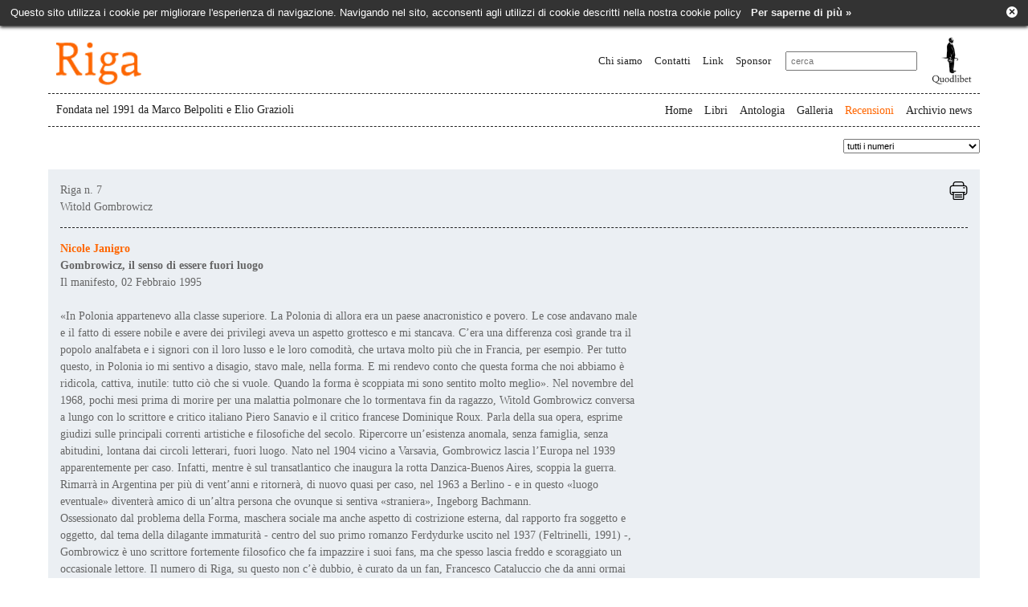

--- FILE ---
content_type: text/html; charset=utf-8
request_url: http://rigabooks.it/index.php?idlanguage=1&zone=10&id=248&idrecensione=277&idnumero=
body_size: 5073
content:
<!--

Powered by
KOK Webpaper www.kok.it

-->
<!DOCTYPE html>
<html>
<head>
	<title>Riga Books: recensioni</title>
	<meta http-equiv="X-UA-Compatible" content="IE=edge,chrome=1"> 
    <meta name="viewport" content="width=device-width, initial-scale=1.0,user-scalable=no"> 
	<meta name="description" content="">
	<meta name="keywords" content="">
	<META NAME="ROBOTS" CONTENT="INDEX,FOLLOW">
	<script type="text/javascript">
	function popup( url, title, width, height )
	{
	  var topY        = ( screen.availHeight - height ) / 2;
	  var leftX       = ( screen.availWidth - width ) / 2;
	  var args        = "width="+width+",height="+height+",scrollbars=no,resizable=yes,top="+topY+",left="+leftX;
	  var popWin      = window.open( url,'title',args );
	popWin.focus();
	}
	function popup_scroll( url, title, width, height )
	{
	  var topY        = ( screen.availHeight - height ) / 2;
	  var leftX       = ( screen.availWidth - width ) / 2;
	  var args        = "width="+width+",height="+height+",scrollbars=yes,resizable=yes,top="+topY+",left="+leftX;
	  var popWin      = window.open( url,'title',args );
	popWin.focus();
	}
	
	function showhide(id)
	{
      container=document.getElementById(id);
	  if (container.style.display=='none')
	    container.style.display='block';
	  else
	    container.style.display='none';
	}
	
	
</script>
	<link rel="stylesheet" href="./style/style_new.css?1769676756" type="text/css">
	<link rel="stylesheet" href="./style/responsive.css?1769676756" type="text/css">
	<link href="./lightslider/css/lightslider.min.css" rel="stylesheet">
	<link href="./lightgallery/css/lightgallery.min.css" rel="stylesheet">
	
	<script type="text/javascript" src="./js/jquery-1.11.0.min.js"></script>
	<script type="text/javascript" src="./js/jquery.touchSwipe.min.js"></script>
	<script type="text/javascript" src="./lightslider/js/lightslider.min.js"></script>
	<script type="text/javascript" src="./lightgallery/js/lightgallery.min.js"></script>
	<script type="text/javascript" src="./lightgallery/js/lg-thumbnail.min.js"></script>
	<script type="text/javascript" src="./lightgallery/js/lg-fullscreen.min.js"></script>
	<script type="text/javascript" src="./lightgallery/js/lg-zoom.min.js"></script>

<script type="text/javascript">
function filtroNumero(id)
{
  if (id>0)
    document.location='/index.php?idlanguage=1&zone=10&idnumero='+id;
  else
    document.location='/index.php?idlanguage=1&zone=10';
}

function filtroAutore(id)
{
  if (id>0)
    document.location='/index.php?idlanguage=1&zone=10&idautore='+id;
  else
    document.location='/index.php?idlanguage=1&zone=10';
}
</script>
<script type="text/javascript">
function filtroLibro(id)
{
  if (id>0)
    document.location='/index.php?idlanguage=1&zone=9&id='+id;
}
</script>
<link href="cookie-disclaimer/cookie.css" rel='stylesheet' type='text/css'>
</head>

<body>

<div id="Sfondo">
<!--<div align="center">-->
<div id="Sito">
<div id="Header">
	<a href="/index.php?idlanguage=1&amp;zone=8"><img class="logo" src="./file/1_1.gif" border="0" alt="Riga"></a>	<div class="topbar">
	<ul><li id="First"><a href="/index.php?idlanguage=1&amp;zone=11">Chi siamo</a></li><li><a href="/index.php?idlanguage=1&amp;zone=12">Contatti</a></li><li><a href="/index.php?idlanguage=1&amp;zone=15">Link</a></li><li><a href="/index.php?idlanguage=1&amp;zone=17">Sponsor</a></li></ul>	<form style="margin:0px;" enctype="multipart/form-data" method="GET" action="/index.php" accept-charset="utf-8">
		  <input type="hidden" name="idlanguage" value="1"><input type="hidden" name="zone" value="20">
		  <input name="search" type="text" value="" maxlength="200" placeholder="cerca">
	</form>
	<a href="https://www.quodlibet.it/" target="_blank"><img src="./file/2_1.png" border="0" alt="https://www.quodlibet.it/"></a>  
	</div>
</div>
<div id="Menu">
	<div class="slogan">Fondata nel 1991 da Marco Belpoliti e Elio Grazioli</div>
	<ul><li id="First"><a href="/index.php?idlanguage=1&amp;zone=8">Home</a></li><li><a href="/index.php?idlanguage=1&amp;zone=9">Libri</a></li><li><a href="/index.php?idlanguage=1&amp;zone=13">Antologia</a></li><li><a href="/index.php?idlanguage=1&amp;zone=14">Galleria</a></li><li><a class="MenuSelected" href="/index.php?idlanguage=1&amp;zone=10">Recensioni</a></li><li><a href="/index.php?idlanguage=1&amp;zone=16">Archivio news</a></li></ul></div>
<ul id="mobile-navigation" class="menu"><li><a href="/index.php?idlanguage=1&amp;zone=8">Home</a></li><li><a href="/index.php?idlanguage=1&amp;zone=9">Libri</a></li><li><a href="/index.php?idlanguage=1&amp;zone=13">Antologia</a></li><li><a href="/index.php?idlanguage=1&amp;zone=14">Galleria</a></li><li><a class="MenuSelected" href="/index.php?idlanguage=1&amp;zone=10">Recensioni</a></li><li><a href="/index.php?idlanguage=1&amp;zone=16">Archivio news</a></li><li><a href="/index.php?idlanguage=1&amp;zone=11">Chi siamo</a></li><li><a href="/index.php?idlanguage=1&amp;zone=12">Contatti</a></li><li><a href="/index.php?idlanguage=1&amp;zone=15">Link</a></li><li><a href="/index.php?idlanguage=1&amp;zone=17">Sponsor</a></li></ul><img id="control-mobile-navigation" class="mobile mobile-menu" src="./images/mobile-menu.png" /> 
  
 
  <div id="Corpo">

<div id="CorpoDx"><select onchange="filtroNumero(this.value)"><option value="-1">tutti i numeri</option><option  value="1076">Riga 43 Saul Steinberg</option><option  value="1072">Riga 42 Max Ernst</option><option  value="1063">Riga 41 Kitsch</option><option  value="1057">Riga 40 Gianni Celati</option><option  value="1043">Riga 39 Maurizio Cattelan</option><option  value="933">Riga 32 John Berger</option><option  value="853">Riga 31 Furio Jesi</option><option  value="772">Riga 30 Roland Barthes</option><option  value="752">Riga 29 Kurt Schwitters</option><option  value="404">Riga 28 Gianni Celati</option><option  value="218">Riga 27 Pop Camp</option><option  value="206">Riga 26 Piero Camporesi</option><option  value="239">Riga 25 Giorgio Manganelli</option><option  value="240">Riga 24 Saul Steinberg</option><option  value="241">Riga 23 Roger Caillois</option><option  value="242">Riga 22 Francis Picabia</option><option  value="243">Riga 21 Gulliver</option><option  value="45">Riga 20 Milan Kundera</option><option  value="1007">Riga 19 Constantin Brancusi</option><option  value="244">Riga 19 Constantin Brancusi</option><option  value="260">Riga 15 John Cage</option><option  value="245">Riga 14 Alì Babà</option><option  value="262">Riga 12 Pablo Picasso</option><option  value="255">Riga 10 Nodi</option><option  value="48">Riga 9 Italo Calvino</option><option  value="247">Riga 8 Italia</option><option  value="248">Riga 7 Witold Gombrowicz</option><option  value="249">Riga 6 Antonio Delfini</option><option  value="251">Riga 4 Georges Perec</option><option  value="252">Riga 3 Nanni Valentini</option><option  value="254">Riga 1 Alberto Giacometti</option></select></div><div style="clear:both"><!-- --></div><div class="dettaglio"><div class="dettaglio-box"><div class="header">Riga n. 7 <br/>Witold Gombrowicz</div><div class="text"><div id="Contributo"><span class="OrangeBold">Nicole Janigro</span><br><strong>Gombrowicz, il senso di essere fuori luogo</strong><br>Il manifesto, 02 Febbraio 1995</div><br/><div id="Testo">«In Polonia appartenevo alla classe superiore. La Polonia di allora era un paese anacronistico e povero. Le cose andavano male e il fatto di essere nobile e avere dei privilegi aveva un aspetto grottesco e mi stancava. C’era una differenza così grande tra il popolo analfabeta e i signori con il loro lusso e le loro comodità, che urtava molto più che in Francia, per esempio. Per tutto questo, in Polonia io mi sentivo a disagio, stavo male, nella forma. E mi rendevo conto che questa forma che noi abbiamo è ridicola, cattiva, inutile: tutto ciò che si vuole. Quando la forma è scoppiata mi sono sentito molto meglio». Nel novembre del 1968, pochi mesi prima di morire per una malattia polmonare che lo tormentava fin da ragazzo, Witold Gombrowicz conversa a lungo con lo scrittore e critico italiano Piero Sanavio e il critico francese Dominique Roux. Parla della sua opera, esprime giudizi sulle principali correnti artistiche e filosofiche del secolo. Ripercorre un’esistenza anomala, senza famiglia, senza abitudini, lontana dai circoli letterari, fuori luogo. Nato nel 1904 vicino a Varsavia, Gombrowicz lascia l’Europa nel 1939 apparentemente per caso. Infatti, mentre è sul transatlantico che inaugura la rotta Danzica-Buenos Aires, scoppia la guerra. Rimarrà in Argentina per più di vent’anni e ritornerà, di nuovo quasi per caso, nel 1963 a Berlino&nbsp;- e in questo «luogo eventuale» diventerà amico di un’altra persona che ovunque si sentiva «straniera», Ingeborg Bachmann.<br />Ossessionato dal problema della Forma, maschera sociale ma anche aspetto di costrizione esterna, dal rapporto fra soggetto e oggetto, dal tema della dilagante immaturità&nbsp;- centro del suo primo romanzo Ferdydurke uscito nel 1937 (Feltrinelli, 1991) -, Gombrowicz è uno scrittore fortemente filosofico che fa impazzire i suoi fans, ma che spesso lascia freddo e scoraggiato un occasionale lettore. Il numero di Riga, su questo non c’è dubbio, è curato da un fan, Francesco Cataluccio che da anni ormai glossa e postilla, scopre inediti e li traduce. Il Corso di filosofia in sei ore e un quarto, (Teoria, ’94)&nbsp;- lezioni dettate per sopravvivere ala malattia&nbsp;- è diventato addirittura una sorta di anti-manuale per chi fa filosofia. Diversi i materiali, proposti in questo quaderno monografico: foto, racconti, lettere, poesie, pagine di diario, saggi critici, testimonianze, disegni di Tadeusz Kantor, immagini ispirate a Enzo Cucchi e Marc Fourquet dalle sue pagine. Le poesie di due grandi poeti polacchi Jaroslaw Iwaskiewicz e di Zbigniew Herbert, un racconto di Pawel Quelle, scrittore della giovane generazione, una poesia di Roger McGough affine al mondo grottesco dell’autore e un racconto dello scrittore-pittore Enzo Fabbrucci fanno da ouverture ai testi di Gombrowicz di cui il racconto dodecafonico sul dolore (e la nota del curatore sul rapporto caldo che lo scrittore intrattenne con la musica), dimostrano quanto acutamente egli avvertisse la disperazione, tutta novecentesca, di dover inseguire una forma letteraria alla quale la semplicità appare ormai storicamente preclusa. Tutti molto originali i commenti critici, seguiti da una ricostruzione delle alterne fortune dello scrittore in Italia. Alla fine se ne sa molto di più, eppure W.G. si conferma figura sfuggente. </div></div><div class="print"><span class="Click" onclick="window.print();"><img src="./images/printer.png" border="0" alt="stampa"></span></div></div></div><ul class="archivio-libri" style="padding-top:20px;padding-left:10px;padding-right:10px;"><li style="width:100%"><div class="libro"><a href="/index.php?idlanguage=1&amp;zone=9&amp;id=248"><img class="cover" src="./immagini/379_0.jpg" border="0" alt="Riga 7 Witold Gombrowicz" style="width:16.667%"></a><div class="info"><span>Riga 7</span><br><span class="title">Witold Gombrowicz</span><br><div><a href="/index.php?idlanguage=1&amp;zone=10&amp;id=248&amp;idrecensione=277&amp;idnumero=" class="ElencoElemento">Nicole Janigro, <i>Gombrowicz, il senso di essere fuori luogo</i></a></div></div></div></li></ul>
<div class="ultimi-libri-pagine-interne">Ultimi numeri</div><ul class="archivio-libri archivio-libri-mobile" style="padding-top:40px;padding-left:10px;padding-right:10px;"><li><div class="libro"><a href="/index.php?idlanguage=1&amp;zone=9&amp;id=1144"><img class="cover" src="./immagini/417_0.jpg" border="0" alt="Riga 48 &quot;Alì Babà&quot; e altri discorsi"></a><div class="info"><span>Riga 48</span><br><span class="title">"Alì Babà" e altri discorsi</span><br>a cura di Mario Barenghi<br>e Marco Belpoliti<br>e Nunzia Palmieri<br></div></div></li><li><div class="libro"><a href="/index.php?idlanguage=1&amp;zone=9&amp;id=1137"><img class="cover" src="./immagini/415_0.jpg" border="0" alt="Riga 47 Giuliano Scabia"></a><div class="info"><span>Riga 47</span><br><span class="title">Giuliano Scabia</span><br>a cura di Angela Borghesi<br>e Massimo Marino<br>e Laura Vallortigara<br></div></div></li><li><div class="libro"><a href="/index.php?idlanguage=1&amp;zone=9&amp;id=1130"><img class="cover" src="./immagini/412_0.jpg" border="0" alt="Riga 46 Arne Næss"></a><div class="info"><span>Riga 46</span><br><span class="title">Arne Næss</span><br>a cura di Franco Nasi<br>e Luca Valera<br></div></div></li><li><div class="libro"><a href="/index.php?idlanguage=1&amp;zone=9&amp;id=1134"><img class="cover" src="./immagini/413_0.jpg" border="0" alt="Riga 45 Giulia Niccolai"></a><div class="info"><span>Riga 45</span><br><span class="title">Giulia Niccolai</span><br>a cura di Marco Belpoliti<br>e Alessandro Giammei<br>e Nunzia Palmieri<br></div></div></li><li><div class="libro"><a href="/index.php?idlanguage=1&amp;zone=9&amp;id=1094"><img class="cover" src="./immagini/411_0.jpg" border="0" alt="Riga 44 Giorgio Manganelli"></a><div class="info"><span>Riga 44</span><br><span class="title">Giorgio Manganelli</span><br>a cura di Marco Belpoliti<br>e Andrea Cortellessa<br></div></div></li><li><div class="libro"><a href="/index.php?idlanguage=1&amp;zone=9&amp;id=1076"><img class="cover" src="./immagini/409_1.jpg" border="0" alt="Riga 43 Saul Steinberg"></a><div class="info"><span>Riga 43</span><br><span class="title">Saul Steinberg</span><br>a cura di Marco Belpoliti<br>e Gabriele Gimmelli<br>e Gianluigi Ricuperati<br></div></div></li></ul>

  </div>
  


</div>  
<div id="Push"></div>
</div>


<div id="Footer">
<div id="FooterUp"><a href="#"><img src="./images/tornasu.gif" border="0" alt="torna su"></a></div>
<div id="FooterMenu">
<div id="PaddingFM">
© www.rigabooks.it | &#105&#110&#102&#111&#64&#114&#105&#103&#97&#98&#111&#111&#107&#115&#46&#105&#116 | <a href="/index.php?idlanguage=1&amp;zone=8">Home</a> | <a href="/index.php?idlanguage=1&amp;zone=9">Libri</a> | <a href="/index.php?idlanguage=1&amp;zone=13">Antologia</a> | <a href="/index.php?idlanguage=1&amp;zone=14">Galleria</a> | <a href="/index.php?idlanguage=1&amp;zone=10">Recensioni</a> | <a href="/index.php?idlanguage=1&amp;zone=16">Archivio news</a> | <a href="/index.php?idlanguage=1&amp;zone=11">Chi siamo</a> | <a href="/index.php?idlanguage=1&amp;zone=12">Contatti</a> | <a href="/index.php?idlanguage=1&amp;zone=15">Link</a> | <a href="/index.php?idlanguage=1&amp;zone=17">Sponsor</a> | <a href="/cookie-disclaimer/cookie-policy.html" target="_blank" style="color:#222;text-decoration:none;">cookie policy</a>&nbsp;|&nbsp;<a href="/index.php?idlanguage=1&amp;zone=19">credits</a></div>
</div>
<!--</div>-->
</div>

<script type="text/javascript">
$(document).ready(function(){
  
  $('#control-mobile-navigation').on('click',function(){
   
    $('#mobile-navigation').animate({width: 'toggle'});
  });
  
  $('#mobile-navigation').swipe( {
        
        swipeRight:function(event, direction, distance, duration, fingerCount, fingerData) {
          $('#mobile-navigation').animate({width: 'toggle'});
        },
        //Default is 75px, set to 0 for demo so any distance triggers swipe
         threshold:35
   });
});
</script>

<script type="text/javascript" src="cookie-disclaimer/cookie-nojquery.js?time=1769676757"></script>
</body>
</html>



--- FILE ---
content_type: text/css
request_url: http://rigabooks.it/style/style_new.css?1769676756
body_size: 16204
content:
/* Reset */
html,body,div,span,object,iframe,h1,h2,h3,h4,h5,h6,p,blockquote,pre,a,abbr,acronym,address,code,del,dfn,em,img,q,dl,dt,dd,ol,ul,li,fieldset,form,label,legend,table,caption,tbody,tfoot,thead,tr,th,td,article,aside,dialog,figure,footer,header,hgroup,nav,section{margin:0;padding:0;border:0;font-weight:inherit;font-style:inherit;font-size:100%;font-family:inherit;vertical-align:baseline}article,aside,dialog,figure,footer,header,hgroup,nav,section{display:block}body{line-height:1}a img{border:none}table{border-collapse:separate;border-spacing:0}caption,th,td{text-align:left;font-weight:normal}table,td,th{vertical-align:middle}blockquote:before,blockquote:after,q:before,q:after{content:""}blockquote,q{quotes:""""}:focus{outline:0}ins{text-decoration:none}del{text-decoration:line-through}button::-moz-focus-inner{border:0}

body,html {height:100%;margin:0px;font-size:11px;font-family:Georgia, sans-serif;}
input{font-family:sans-serif;font-size:11px}
select{font-family:sans-serif;font-size:11px}
html,body{width:100%;height:100%;}
html{background-color:#fff}
div#Sfondo{width:100%; min-height: 100%;  height: auto !important; height: 100%; margin-bottom:-70px;}

body{
	overflow-x:hidden;
}

a{text-decoration:none;color:#666}
/* da min-height in poi serve per mantenere il footer in basso, il margine � della stessa altezza del footer */
/* per centrarlo #sito a width:970px */
div#Sito,div.Container{
	width:1160px;
	margin:0 auto;
}
div#Header{
	width:100%;
	height:80px;
	position:relative;
	border-bottom:dashed 1px #222;
}
div#Header .logo{
	display:block;
	position:absolute;
	top:10px;
	left:10px;
}



div#Header .topbar{
	display:block;
	position:absolute;
	top:10px;
	right:10px;
}

div#Header .topbar ul {
	list-style:none;
	font-size:13px;
	padding:0;
	margin:0;
	display:inline-block;
	vertical-align:middle;
}

div#Header .topbar ul li{
	display:inline;
	padding-right:15px;
	line-height:60px;
	font-family:Georgia, serif;
}



div#Header .topbar ul li a{
	color:#222;
	text-decoration:none;
}

div#Header .topbar ul li a.MenuSelected{color:#f60}

div#Header .topbar form{
	display:inline-block;
	padding-right:15px;
	vertical-align:middle;
}

div#Header .topbar img{
	display:inline-block;
	vertical-align:middle;
}

div#Header img{vertical-align:middle}
div#Header input{height:20px;width:150px;vertical-align:middle;padding:0 5px}
div#Header select{margin-right:3px;height:18px;width:150px;vertical-align:middle}

div#Titolo{width:100%;height:70px;background:url(../images/bg_titolo.gif);font-size:12px;line-height:14px;color:#ff6600}
div#Titolo #Lingue{float:left;width:190px;padding-top:48px;font-size:12px;color:#666;}
div#Titolo #Lingue a{line-height:14px;color:#666;text-decoration:none}
div#Titolo #Lingue a#LinguaSelected{color:#f60}

div#Menu{width:100%;height:40px;border-bottom:dashed 1px #222;position:relative;}

div#Menu .slogan{
	position:absolute;
	top:0;
	left:10px;
	font-size:14px;
	color:#222;
	font-family:Georgia, serif;
	line-height:40px;
}

div#Menu ul{position:absolute;right:10px;list-style:none;margin:0px;padding:0px;font-size:14px;line-height:40px;}
div#Menu ul li{display:inline-block;padding-left:15px}
div#Menu ul li#First{padding-left:0px}
div#Menu ul li a {font-family:Georgia, serif;color:#222;text-decoration:none}
div#Menu ul li a.MenuSelected{color:#f60}


div#Corpo {width:100%;font-size:12px;font-family:Georgia, sans-serif;color:#666;}

div#Corpo #TitoloSezione{width:100%;height:30px;background:url(../images/bg_menu.gif);font-size:12px;font-family:Georgia, sans-serif;color:#666;}
div#Corpo .Titoletto{width:100%;height:30px;background:url(../images/bg_titoli.gif);font-size:12px;font-family:Georgia, sans-serif;color:#f60;}
.TitoloPadding{padding-top:6px;}
.TitoloPadding select{margin-left:20px;height:18px;width:180px;vertical-align:middle}

.PaddingGenerico{padding-left:15px;}

.ElencoLibri{font-size:12px;font-family:Georgia, sans-serif;color:#666;line-height:14px;}
.ElencoLibri a {color:#666;text-decoration:none}
.ElencoLibri img{float:left;margin-right:12px;vertical-align:top}
table.ElencoLibri td{padding-bottom:5px}

.OrangeBold{color:#f60;font-weight:bold}
.Orange{color:#f60;text-decoration:none}
.Gray{color:#222;}

.LinkBlue{font-size:13px;font-family:Verdana, sans-serif;color:#36c;text-decoration:none;vertical-align:middle}
.LinkBlue img{vertical-align:text-top;margin-right:5px;}

.ToolBlue{margin-top:10px;font-size:13px;font-family:Verdana, sans-serif;color:#36c;text-decoration:none;}
.ToolBlue a{font-size:13px;font-family:Verdana, sans-serif;color:#36c;text-decoration:none;}

#CorpoSx{float:left;margin-top:40px;width:725px;padding-left:10px;}
#CorpoDx{float:right;margin-top:15px;}
#CorpoDx select{display:inline-block;height:18px;width:170px;vertical-align:middle;margin-left:5px;}


.testo-chisiamo-home{
	width:720px;
	padding:50px 0;
	margin:0 auto;
	font-size:22px;
	line-height:1.5em;
	color:#222;
	font-family:Georgia,serif;
	
}

.testo-chisiamo-home .autori{
	text-align:right;
	padding-top:10px;
	font-size:.75em;
}

.home-primo-piano{
	width:720px !important;
	float:none !important;
	margin:0 auto;
	padding:20px 0 50px 0 !important;
	
	
}

#SchedaLibro{width:100%;height:150px;margin-top:0px;font-size:14px;font-family:Georgia, sans-serif;color:#222;line-height:1.5em;padding-top:30px;}
#SchedaLibro #PresentazioneLibro{float:left;width:900px;padding-right:3px;text-align:left;z-index:2;background-color:#fff}
#SchedaLibro #GalAnt{font-family:Georgia, sans-serif;z-index:1}
#SchedaLibro #GalAnt #GalAntologia{height:30px;border-bottom:dashed 1px #222;border-top:dashed 1px #222}
#SchedaLibro #Copertina{float:left;width:240px;margin-right:50px;margin-bottom:1px;vertical-align:top}
#SchedaLibro #Copertina img{width:240px;height:auto;}
#Quartadicopertina{width:430px;font-size:14px;font-family:Georgia, sans-serif;color:#222;line-height:1.5em;}

#SchedaLibro .OrangeBold.titolo{font-size:1.6em; font-weight:normal;line-height:1.4em}
#SchedaLibro .numero{font-size:1.2em;line-height:1.4em}

div.ultimi-libri{
	border-top:dashed 1px #222;
	padding-top:40px;
	font-size:14px;
	color:#f60;
	font-weight:bold;
}



ul.ultimi-libri{
	list-style:none;
	padding:40px 0;
	margin:0;
}

ul.ultimi-libri li{
	display:inline-block;
	width:50%;
	vertical-align:top;
	margin-bottom:20px;
}

ul.ultimi-libri li .cover{
	width:170px;
	height:auto;
	display:inline-block;
	margin-right:20px;
}

ul.ultimi-libri li .info{
	display:inline-block;
	width:320px;
	font-size:13px;
	color:#222;
	font-family:Georgia, serif;
	line-height:1.5em;
	
}

ul.ultimi-libri li .info .title{
	color:#f60;
	font-size:1.3em;
	line-height:1.5em;
}



.Up{width:100%;height:30px;border-top:dashed 1px #222;font-size:13px;line-height:14px;font-family:Georgia, sans-serif;color:#f60;}
.Up a{text-decoration:none}
.UpPadding{padding-top:7px;padding-left:10px;}
.Testoascendere{width:400px;padding-bottom:15px;font-size:14px;text-align:left;font-family:Georgia, serif;color:#222;line-height:1.5em;}
.Testoascendere a{color:#222;text-decoration:none}
.Tabellaascendere{font-size:14px;text-align:left;font-family:Georgia, sans-serif;color:#222;line-height:1.5em;}
.Tabellaascendere td{padding-right:20px;padding-bottom:2px;}
.Tabellaascendere td img{vertical-align:middle;margin-left:15px}
.Click{cursor:pointer}

.NewsElenco{
	padding-top:15px;padding-left:10px;
}

.Elencoascendere{padding-bottom:15px;font-size:14px;line-height:1.5em;font-family:Georgia, sans-serif;color:#222;}
.Elencoascendere a{text-decoration:none;color:#222;}
.Elencoascendere .ElencoElemento{cursor:pointer;}
.Elencoascendere .ElencoElemento a{text-decoration:none;color:#222;}

.SchedaBlocco{width:100%;font-size:14px;font-family:Georgia, sans-serif;color:#222;line-height:1.5em;padding-left:10px;}
.SchedaBlocco a{text-decoration:none;}
.SchedaBlocco .PresentazioneBlocco{width:725px;text-align:left}
.SchedaBlocco .ImmagineBlocco{display:block;float:none;margin-right:24px;vertical-align:top;margin-bottom:15px}
.SchedaBlocco img.ImmagineBlocco,.SchedaBlocco .ImmagineBlocco img{
	width:240px;
	height:auto;
}

.SchedaBlocco h2{
	font-size:16px;
	font-weight:bold;
	padding-bottom:5px;
}

.SchedaBlocco .TestoBlocco{margin-top:10px;width:600px;text-align:left;font-size:14px;font-family:Georgia, serif;color:#222;line-height:1.5em}
.SchedaBlocco .IconeBlocco{padding-bottom:1px;font-size:13px;font-family:Verdana, sans-serif;color:#36c;line-height:15px;}
.SchedaBlocco .IconeBlocco a{text-decoration:none;color:#36c}
.SchedaBlocco .IconeBlocco img{vertical-align:middle;margin-right:5px;}
.SchedaBlocco .SeparatoreBlocco{width:100%;margin-top:15px;height:30px;border-top:dashed 1px #222}
.SchedaBlocco .SeparatoreBloccoMx{width:100%;margin-top:15px;height:30px;background:url(../images/bg_mx.gif) repeat-x;}

.HomeBlocco{width:100%;height:30px;font-size:12px;font-family:Georgia, sans-serif;color:#f60;line-height:14px}
.HomeBlocco a{text-decoration:none}
.HomeBloccoContenuto {width:100%;font-size:11px;font-family:Verdana, sans-serif;color:#666;line-height:15px}
.HomeBloccoPadding{padding-top:7px;}
.HomeBloccoContenutoPadding{padding-left:224px;padding-top:15px;padding-bottom:15px}
.HBSx{float:left;width:290px;}
.HBDx{float:left;width:500px;}

.Tools{}

.NewsHome{padding-bottom:15px;font-size:12px;font-family:Georgia, sans-serif;color:#666;line-height:14px}
.NewsHome a{text-decoration:none;color:#666}
table.ExtraHome{font-size:12px;text-align:left;font-family:Georgia, sans-serif;color:#666;line-height:14px;}
table.ExtraHome td{padding-right:20px;}
table.ExtraHome td img{vertical-align:middle;margin-left:15px;}

.BloccoElenco{padding-bottom:15px;font-size:14px;font-family:Georgia, sans-serif;color:#222;line-height:1.5em}
.BloccoElenco a{text-decoration:none;color:#666}

.HomeBloccoElenco{width:875px;font-size:12px;font-family:Georgia, sans-serif;color:#f60;line-height:14px;text-align:justify}
.HomeBloccoElenco a{text-decoration:none;color:#f60}

.RecensioneHome{cursor:pointer;padding-bottom:4px;}

a.LinkHome{color:#666;text-decoration:none}
a.LinkHome:hover{color:#f60}

#Footer{width:100%;height:110px;} /* va messo al di fuori di #Sfondo */
#Push{height:110px;clear:left}  /* serve per mantenere il footer in basso, stessa altezza del footer, va messo come ultima cosa all'interno del div #Sfondo */
#Footer #FooterUp{height:30px;margin-left:25px;}
#Footer #FooterMenu{width:100%;height:80px;background-color:#ebeff3;font-size:10px;font-family:Verdana, sans-serif;color:#222;line-height:15px;text-align:center}
#Footer #FooterMenu #PaddingFM{padding-left:50px;padding-top:35px;}
#Footer #FooterMenu a{text-decoration:none;color:#222}

div#Newsletter{background-color:#fff;margin-top:20px;font-family:Georgia, sans-serif;color:#666;line-height:14px}
div#Newsletter a{text-decoration:none;color:#666;}
div#Newsletter table{width:500px;font-family:Georgia, sans-serif;color:#666;line-height:14px;font-size:12px;text-align:left;border:1px solid #c0c0c0}
div#Newsletter table td{padding:5px;}
div#Newsletter table tr.Color1{background-color:#cccccc}
div#Newsletter table tr.Color2{background-color:#fff}
div#Newsletter table td.Linea{height:1px;background-color:#c0c0c0;padding:0px;}
div#Newsletter table input{width:260px;height:20px;font-size:11px;}
div#Newsletter table textarea{width:260px;font-size:11px;}
div#Newsletter table input.Checkbox{vertical-align:middle;width:16px;height:16px;margin-right:5px;vertical-alignment:middle}
div#Newsletter table select{width:260px;height:20px;font-size:11px;}
div#Newsletter table select.Date{width:80px;height:20px;font-size:11px;}
div#Newsletter table input.Button{width:100px;height:22px;font-size:11px;}
div#Newsletter table img{vertical-align:middle;cursor:hand;cursor:pointer}

div#SearchResult{margin-top:15px;font-family:Georgia, sans-serif;color:#666;line-height:14px;font-size:12px;text-align:left;}
div#SearchResult input#TextToSearch{width:300px;height:20px;font-size:11px;font-family:Verdana, sans-serif;color:#666;margin-right:20px;}
div#SearchResult input#SearchButton{width:100px;height:22px;font-size:11px;font-family:Verdana, sans-serif;}
div#SearchResult input {vertical-align:middle}
div#SearchResult .AreaSearch{color:#666}
div#SearchResult .TestoSearch{font-size:11px;font-family:Verdana, sans-serif;line-height:15px;}
div#SearchResult img{vertical-align:middle;margin-left:15px;}
div#SearchResult .TestoSearchPadding{padding-left:0px;}
div#SearchResult .SRLeft{float:left;width:100px}
div#SearchResult .SRRight{float:left;}

div.gallery-container{
	height:500px;
	position:relative;
	
}

div.gallery-container .gallery-bg{
	position:absolute;
	top:0;
	height:500px;
	left:-3000px;
	right:-3000px;
	background-color:#f4f6f8;
	z-index:-1;
}

div.gallery-container ul.photo-gallery{
	padding-top:50px;
	
}

div.gallery-container ul.photo-gallery li img{
	height:350px;
	width:auto;
}

div.gallery-container ul.photo-gallery li .label{
	padding:12px 15px;
	font-size:13px;
	font-family:Georgia,serif;
	line-height:1.5em;
}

div.gallery-container ul.photo-gallery li .label .title{
	color:#f60;
	
}

div.new-news{
	
	padding:40px 0;
}

div.new-news h4{
	font-size:14px;
	color:#f60;
	font-weight:bold;
	padding-bottom:40px;
}

div.new-news ul{
	list-style:none;
	padding:0;
	margin:0;
}

div.new-news ul li{
	display:inline-block;
	width:33.33%;
	font-size:14px;
	line-height:1.5em;
	vertical-align:top;
}

div.new-news ul li .BloccoElenco{
	width:90%;
}

div.new-news ul li strong{
	color:#f60;
}

div.archivio-libri{
	border-top:dashed 1px #222;
	padding:40px 0;
	color:#f60;
	font-size:14px;
	font-weight:bold;
}

ul.archivio-libri{
	list-style:none;
	padding:0;
	margin:0;
}

ul.archivio-libri li{
	display:inline-block;
	width: 16.66%;
	vertical-align:top;
	padding-bottom:10px;
	color:#222;
	vertical-align:top;
}

ul.archivio-libri li div.libro{
	padding-right:20px;
}



ul.archivio-libri li img{
	width:100%;
	height:auto;
}

ul.archivio-libri li div.libro .info{
	padding-top:5px;
	font-size:13px;
	line-height:1.5em;
}

ul.archivio-libri li div.libro .info .title{
	color:#f60;
}


ul.archivio-libri-1{
	border-bottom:dashed 1px #222;
	list-style:none;
	padding:0;
	margin:0;
	padding-top:20px;
	padding-bottom:40px;
	
	
	text-align:center;
}

ul.archivio-libri-1 li{
	display:inline-block;
	width: 240px;
	vertical-align:top;
	margin:0 25px;
}

ul.archivio-libri-1 li div.libro{
	text-align:left;
}



ul.archivio-libri-1 li img{
	width:100%;
	height:auto;
}

ul.archivio-libri-1 li .info{
	padding:5px;
	font-size:14px;
	line-height:1.5em;
	
}

ul.archivio-libri-1 li  .info .title{
	color:#f60;
	font-size:1.5em;
	line-height:1.5em;
}

ul.archivio-libri-1 li  .info .numero{
	font-size:1.2em;
	line-height:1.5em;
}

h1{
	padding:20px 10px;
	font-size:14px;
	font-weight:bold;
	color:#f60;
}

.scheda-title{
	font-size:1.5em;
	line-height:1.5em;
	font-weight:normal;
}

.scheda-numero{
	font-size:1.2em;
	line-height:1.5em;
}

div.ultimi-libri-pagine-interne{
	font-size:14px;
	color:#f60;
	font-weight:bold;
	padding-bottom:0px;
	margin-top:20px;
	padding-top:20px;
	padding-left:10px;
	padding-right:10px;
	border-top:dashed 1px #222;
}

.dettaglio{
	padding:20px 0;
	font-family:Georgia,serif;
	font-size:14px;
	line-height:1.5em;
}

.dettaglio-box{
	position:relative;
	background-color:#ebeff3;
	padding:15px;
	
}

.dettaglio-box .header{
	border-bottom:dashed 1px #222;
	padding-bottom:15px;
}

.dettaglio-box .text{
	padding-top:15px;
	width:720px;
}

.dettaglio-box .print{
	position:absolute;
	right:15px;
	top:15px;
}

.mobile{
     display:none;
    
   }
   
   .desktop{
     display:block;
    
   }

   
    ul.menu{
     display:none;
	}
	
	
.CopertinaHomeTesto{
	float:left;
}

--- FILE ---
content_type: application/x-javascript
request_url: http://rigabooks.it/cookie-disclaimer/cookie-nojquery.js?time=1769676757
body_size: 2446
content:
function scriviCookie(nomeCookie,valoreCookie,durataCookie)
{
  var scadenza = new Date();
  var adesso = new Date();
  scadenza.setTime(adesso.getTime() + (parseInt(durataCookie) * 60000));
  document.cookie = nomeCookie + '=' + escape(valoreCookie) + '; expires=' + scadenza.toGMTString() + '; path=/';
}

function leggiCookie(nomeCookie)
{
  if (document.cookie.length > 0)
  {
    var inizio = document.cookie.indexOf(nomeCookie + "=");
    if (inizio != -1)
    {
      inizio = inizio + nomeCookie.length + 1;
      var fine = document.cookie.indexOf(";",inizio);
      if (fine == -1) fine = document.cookie.length;
      return unescape(document.cookie.substring(inizio,fine));
    }else{
       return "";
    }
  }
  return "";
}



 
 var cookieCookies = leggiCookie("disclaimer_cookie");
 if (cookieCookies==1)
 {
   
 }
 else {
   
   var html='';
   
  // html+='<div class="cookie-disclaimer" id="cookie-disclaimer">';
    html+='<div class="cookie-container">';
	  html+='<div class="cookie-text">';
	  html+='Questo sito utilizza i cookie per migliorare l&#039;esperienza di navigazione. Navigando nel sito, acconsenti agli utilizzi di cookie descritti nella nostra cookie policy &nbsp; <a href="/cookie-disclaimer/cookie-policy.html" target="_blank">Per saperne di pi&ugrave; &raquo;</a>';
	  html+='</div>';
	  html+='<div id="cookie-close" class="cookie-close">';
	  html+='&times;';
	  html+='</div>';
	  html+='<div class="cookie-clear-both"><!-- --></div>';
	html+='</div>';
  // html+='</div>';
   
   var cookie_div = document.createElement("div");
   cookie_div.id="cookie-disclaimer";
   cookie_div.className="cookie-disclaimer";
   cookie_div.innerHTML = html;
   
   document.body.insertBefore(cookie_div, document.body.firstChild);
   
   setTimeout(function(){
       document.getElementById('cookie-disclaimer').style.display='block';
   },500);
   
   
   var x = document.getElementById("cookie-close");
   if (x.addEventListener) {                    // For all major browsers, except IE 8 and earlier
     x.addEventListener("click", setDisclaimerCookie);
   } else if (x.attachEvent) {                  // For IE 8 and earlier versions
      x.attachEvent("onclick", setDisclaimerCookie);
   }
   
   
   
   
 }

 function setDisclaimerCookie(){
 

   
   var cookie_div = document.getElementById("cookie-disclaimer");
   cookie_div.style.display='none';
   scriviCookie("disclaimer_cookie","1",525600);
 
 }